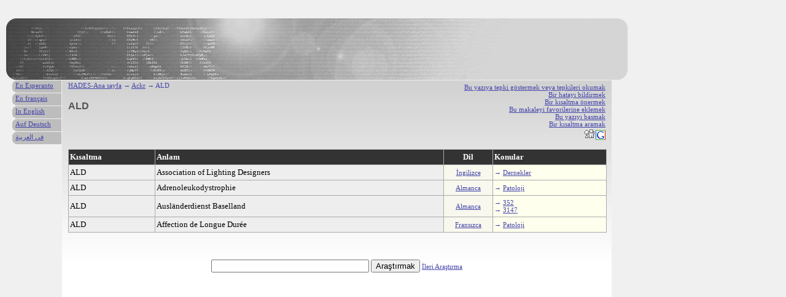

--- FILE ---
content_type: text/html; charset=UTF-8
request_url: http://tr.hades-presse.com/ackr/ALD
body_size: 3770
content:
<!DOCTYPE html PUBLIC "-//W3C//DTD XHTML 1.0 Strict//EN" "http://www.w3.org/TR/xhtml1/DTD/xhtml1-strict.dtd">

<html xmlns="http://www.w3.org/1999/xhtml" xml:lang="tr" lang="tr">

<head>
<title>Kısaltmalar | ALD</title>
<meta http-equiv="Content-Type" content="text/html; charset=UTF-8" />
<meta name="description" content="ALD" />
<meta name="author" content="AdEspéranto" />
<base href="http://tr.hades-presse.com/" />
<link rel="shortcut icon" type="image/ico" href="/favicon.ico" />
<link rel="stylesheet" type="text/css" media="screen" href="/ackr/ackr.css" />
</head>

<body>

<div id="kapo"></div>

<div id="teksto">

<ul class="iloj">
<li><a href="http://forum.hades-presse.com/viewtopic.php?t=435">Bu yazıya tepki göstermek veya tepkileri okumak </a></li>
<li><a href="mailto:contact@hades-presse.com?subject=Yazıda bir hata var '...'">Bir hatayı bildirmek </a></li>
<li><a href="/ackr/sugesti">Bir kısaltma önermek</a></li>
<li><a href="javascript:window.external.AddFavorite(location.href, document.title)">Bu makaleyi favorilerine eklemek</a></li>
<li><a href="javascript:window.print()">Bu yazıyı basmak</a></li>
<li><a href="/ackr/serci">Bir kısaltma aramak</a></li>
<li><a href="http://digg.com/submit?phase=2&amp;url= http%3A%2F%2Ftr%2Ehades%2Dpresse%2Ecom%2Fackr%2FALD&amp;title=ALD"><img src="/ackr/tags/digg.gif" height="20" width="20" alt="Digg" /></a><a href="https://www.google.com/bookmarks/mark?op=edit&amp;output=popup&amp;bkmk=
http%3A%2F%2Ftr%2Ehades%2Dpresse%2Ecom%2Fackr%2FALD&amp;title=ALD"><img src="/ackr/tags/google.png" height="16" width="16" alt="Google" /></a></li>
</ul>

<div class="pozicio"><a href="/">HADES-Ana sayfa</a> → <a href="/ackr/">Ackr</a> → ALD</div>

<h1>ALD</h1>

<table>
<tr>
<th>Kısaltma</th>
<th>Anlam</th>
<th class="lingvo">Dil</th>
<th>Konular</th>
</tr>

<tr>
<td>ALD</td>
<td>Association of Lighting Designers</td>
<td class="lingvo"><a href="/ackr/lngv/EN">İngilizce</a></td>
<td class="UDC">&rarr; <a href="/ackr/udc/06128">Dernekler</a></td>
</tr>

<tr>
<td>ALD</td>
<td>Adrenoleukodystrophie</td>
<td class="lingvo"><a href="/ackr/lngv/DE">Almanca</a></td>
<td class="UDC">&rarr; <a href="/ackr/udc/616">Patoloji</a></td>
</tr>

<tr>
<td>ALD</td>
<td>Ausländerdienst Baselland</td>
<td class="lingvo"><a href="/ackr/lngv/DE">Almanca</a></td>
<td class="UDC">&rarr; <a href="/ackr/udc/352">352</a><br />&rarr; <a href="/ackr/udc/3147">3147</a></td>
</tr>

<tr>
<td>ALD</td>
<td>Affection de Longue Durée</td>
<td class="lingvo"><a href="/ackr/lngv/FR">Fransızca </a></td>
<td class="UDC">&rarr; <a href="/ackr/udc/616">Patoloji</a></td>
</tr>
</table>


<br />
<br />
<form action="/ackr/sercilo.pl" method="post">
<p>
<input type="text" name="nomo" size="30" maxlength="15"></input>
<input type="submit" value="Araştırmak" />
<span style="font-size:11px"><a href="/ackr/serci">İleri Araştırma</a></span>
<br /><br /><br />
</p>
</form>

</div>

<div id="langetoj">
<ul>
<li><a href="http://eo.hades-presse.com/ackr/ALD">En Esperanto</a></li>
<li><a href="http://hades-presse.com/ackr/ALD">En français</a></li>
<li><a href="http://en.hades-presse.com/ackr/ALD">In English</a></li>
<li><a href="http://de.hades-presse.com/ackr/ALD">Auf Deutsch</a></li>
<li><a href="http://ar.hades-presse.com/ackr/ALD">في العربية</a></li>
</ul>
</div>

<script type="text/javascript">
var gaJsHost = (("https:" == document.location.protocol) ? "https://ssl." : "http://www.");
document.write(unescape("%3Cscript src='" + gaJsHost + "google-analytics.com/ga.js' type='text/javascript'%3E%3C/script%3E"));
</script>
<script type="text/javascript">
try {
var pageTracker = _gat._getTracker("UA-7260464-9");
pageTracker._trackPageview();
} catch(err) {}</script>

</body>
</html>
